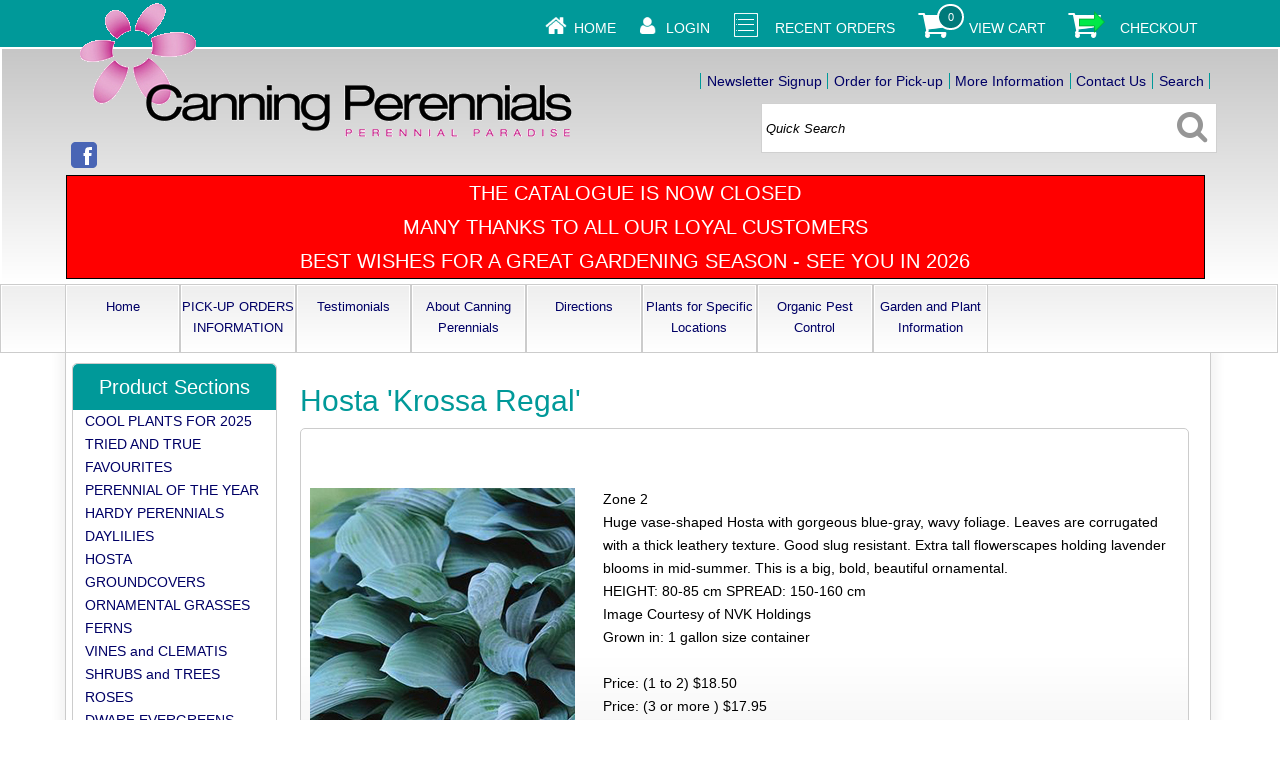

--- FILE ---
content_type: text/html
request_url: https://canningperennials.com/acatalog/Hosta--Krossa-Regal----HOSKRS-1.html
body_size: 6532
content:
<!doctype html><html><head><title>Hosta 'Krossa Regal'  </title><meta http-equiv="Content-Type" content="text/html; charset=iso-8859-1" /><meta http-equiv="MSThemeCompatible" content="yes" /><meta name="description" content="Back by popular demand.  Gorgeous blue-gray foliage.  Tall, vase-shaped form.  Slug resistant.  Extra tall flowerscapes holding lavender blooms in mid-summer.  This is a big, beautiful ornamental." /><link rel="canonical" href="https://canningperennials.com/acatalog/Hosta--Krossa-Regal----HOSKRS-1.html"><meta property="og:url" content="https://canningperennials.com/acatalog/Hosta--Krossa-Regal----HOSKRS-1.html" /><meta property="og:type" content="product" /><meta property="og:title" content="Hosta 'Krossa Regal'  " /><meta property="og:description" content="Zone 2 Huge vase-shaped Hosta with gorgeous blue-gray, wavy foliage.  Leaves are corrugated with a thick leathery texture.  Good slug resistant.  Extra tall flowerscapes holding lavender blooms in mid-summer.  This is a big, bold, beautiful ornamental. HEIGHT:   80-85 cm   SPREAD:  150-160  cm Image Courtesy of NVK Holdings Grown in:  1 gallon size container " /><meta property="og:image" content="http://canningperennials.com/acatalog/HOSTA_KROSSA_REGAL.jpg" /><!--[sd.hide]<Actinic:BASEHREF VALUE="https://canningperennials.com/acatalog/" FORCED=0 /> [sd.hide]--><link href="actinic.css" rel="stylesheet" type="text/css"><!--[if IE]><link rel="shortcut icon" href="https://canningperennials.com/acatalog/favicon.ico"><![endif]--><link rel="shortcut icon" href="https://canningperennials.com/acatalog/favicon.ico"><link rel="icon" href="https://canningperennials.com/acatalog/favicon.ico"><meta name="viewport" content="width=device-width, initial-scale=1, maximum-scale=1, user-scalable=0"/><script type="text/javascript" src="jquery-1.11.1.min.js?DAYNO=QLFC"></script><script type="text/javascript" src="jquery.bxslider.min.js?DAYNO=QLFC"></script><link href="jquery.bxslider.css" rel="stylesheet" type="text/css" /><script type="text/javascript" src="sellerdeck.min.js?DAYNO=QLFC"></script>	<script type="text/javascript">
$(document).ready(function() {
SD.Responsive.CallFunctions();
});
</script><script language="javascript" type="text/javascript">
// START Configuration variables - alter with care
var nMaxRecent			= 12;		
var nTrimListTo		= 4;		
var nScrollBy			= 4;		
var bDisplayReversed	= true;		
var nKeepRecentHours	= 12;		
</script><!--[sd.hide]<Actinic:COOKIECHECK /> [sd.hide]--><script type="text/javascript">
<!--
var pg_nSectionImageMaxWidth = parseInt("0140", 10);
var pg_nProductImageMaxWidth = parseInt("0284", 10);
var pg_sSearchScript = "https://canningperennials.com/cgi-bin/ss000001.pl";
var pg_sCustomerAccountsCGIURL = 'https://canningperennials.com/cgi-bin/bb000001.pl';
var pg_nProductImageWidth = parseInt("0140", 10);
var pg_nProductImageHeight = parseInt("00", 10);
var pg_bEnableFilterCount = parseInt("01", 10);
var pg_sDefaultSortOrder = "6_3_4_0";
var pg_sSortOrdersPrependedToProdRefs = "2,4,6,7,8";
var pg_sSearchValidWordCharacters = 'abcdefghijklmnopqrstuvwxyzABCDEFGHIJKLMNOPQRSTUVWXYZ\'0123456789ŠŒŽšœžŸÀÁÂÃÄÅÆÇÈÉÊËÌÍÎÏÐÑÒÓÔÕÖØÙÚÛÜÝÞßàáâãäåæçèéêëìíîïðñòóôõöøùúûüýþÿ-';
saveReferrer();
// -->
</script><script type="text/javascript">
AttachEvent(window, "load", ShowBackLink);
</script><script type="text/javascript">
var g_oConfig = {"bTaxIncl":0,"arrCurrs":[{"sSym": "&#36;","nDecs": 2,"nThous": 3,"sDecSep": ".","sThouSep": ",","sRate": "1"}],"bEstimateChoicePrices":0};
</script><script type="text/javascript">
var g_sUndeterminedPrice = '<span class="actrequiredcolor">Your price will depend on your choices below</span>';
AttachEvent(window, "load", function(){OnProdLoad();});
</script></head><body onload="PreloadImages();"><div id="fb-root"></div><script>
(function(w, d, s) {
function goSocial(){
setTimeout(
function ()
{
var js, fjs = d.getElementsByTagName(s)[0], load = function(url, id) {
if (d.getElementById(id)) {return;}
js = d.createElement(s); js.src = url; js.id = id;
fjs.parentNode.insertBefore(js, fjs);
};
load('https://connect.facebook.net/en_GB/all.js#xfbml=1', 'facebook-jssdk');
},
1000);
}
if (w.addEventListener) { w.addEventListener("load", goSocial, false); }
else if (w.attachEvent) { w.attachEvent("onload",goSocial); }
}(window, document, 'script'));
</script><div id="wrapper"><div class="subHeader"><span class='housekeeping'><ol class="infoPagesSecondaryBar"><li><a href=""><img src="homepage-icon.png" /></a><span><a href="">Home</a></span></li><Actinic:NOTINB2B><li><a href="https://canningperennials.com/cgi-bin/ss000001.pl?ACTION=LOGIN" onclick="AppendParentSection(this)"><img src="my-account.png" /></a><span><a href="https://canningperennials.com/cgi-bin/ss000001.pl?ACTION=LOGIN" onclick="AppendParentSection(this)">Login</a></span></li></Actinic:NOTINB2B><Actinic:NOTINB2B><li><a href="https://canningperennials.com/cgi-bin/ot000001.pl?ACTION=SHOWFORM"><img class="shoppingCart" src="recent-orders.png" /></a><span><a href="https://canningperennials.com/cgi-bin/ot000001.pl?ACTION=SHOWFORM">Recent Orders</a></span></li></Actinic:NOTINB2B><li><a href="https://canningperennials.com/cgi-bin/ca000001.pl?ACTION=SHOWCART" onclick="AppendParentSection(this)"><img class="shoppingCart" src="cart-icon.png" /></a><div class="itemNumber"><script language="javascript" type="text/javascript">
<!--
document.write(getCartItem(3));
// -->
</script></div><span><a href="https://canningperennials.com/cgi-bin/ca000001.pl?ACTION=SHOWCART" onclick="AppendParentSection(this)">View Cart</a></span></li><li><a href="https://canningperennials.com/cgi-bin/os000001.pl?ACTION=Start" onclick="AppendParentSection(this)"><img class="shoppingCart" src="checkout-icon.png" /></a><span><a href="https://canningperennials.com/cgi-bin/os000001.pl?ACTION=Start" onclick="AppendParentSection(this)">Checkout</a></span></li></ol></span></div><div class="header-area"><div class="headerContent"><div class='logo'>			<span class='set-left'><img src="CatalogLogoSmall-150h.png" width="509" height="150" border="0" alt="CATALOGUE" title="Canning Perennials CATALOGUE" class="logoimage" /></span></div><div class="header-element infoLinks"><span class='housekeeping'><ol class="infoPagesSecondaryBar"><li><a href="https://visitor.r20.constantcontact.com/d.jsp?llr=5att4reab&p=oi&m=1104410168350&sit=gzlus5xfb&f=acc54ddb-906b-48b3-971f-57290b3334d5" target="_blank">Newsletter Signup</a></li><li><a href="Order-for-Pick-up.html">Order for Pick-up</a></li><li><a href="info.html">More Information</a></li><li><a href="https://canningperennials.com/cgi-bin/mf000001.pl?ACTION=SHOWFORM">Contact Us</a></li><li><a href="search.html">Search</a></li></ol></span></div><div class="quick-search"><form name="simplesearch" method="get" action="https://canningperennials.com/cgi-bin/ss000001.pl"><input type="hidden" name="page" value="search" /><input type="text" name="SS" size="18" value="Quick Search" onfocus="this.value='';" class="quick-search-text" />&nbsp;<input type="hidden" name="PR" value="-1" /><input type="hidden" name="TB" value="O" /><span class="button-wrapper quick-search-button-wrapper"><input class="button quick-search-button" type="submit" name="ACTION" value="Go!" /></span></form></div><div class="social-badges"><a href="https://www.facebook.com/CanningPerennials" target="new_window"><img src="facebook-26.png"/></a></div><p class="headerText"> THE CATALOGUE IS NOW CLOSED <BR>MANY THANKS TO ALL OUR LOYAL CUSTOMERS <BR>BEST WISHES FOR A GREAT GARDENING SEASON &#45; SEE YOU IN 2026</p></div></div><div class="navigation-bar"><div class="nav"><div class="miniNav"> <p class="mainNav">Categories<a id="mainNav" href="#menu" onclick="$(this).text($(this).text() == '-' ? '+' : '-');">+</a></p></div><div id="brochure-menu" class="menuFlex"><div class="page-list"><ul><li><a href="../index.htm" >Home</a></li><li><a href="PICK-UP-ORDERS-INFORMATION.html" >PICK-UP ORDERS INFORMATION</a></li><li><a href="Testimonials.html" >Testimonials</a></li><li><a href="About-Canning-Perennials.html" >About Canning Perennials</a></li><li><a href="Directions.html" >Directions</a></li><li><a href="Plants-for-Specific-Locations.html" >Plants for Specific Locations</a></li><li><a href="Organic-Pest-Control.html" >Organic Pest Control</a></li><li><a href="Resources.html" >Garden and Plant Information</a></li>  </ul></div></div></div></div><div class="bulk-area"><div id="left-area"><div class="content-area content-minus-one"><p><Actinic:NOWSERVING/><Actinic:CURRACCOUNT/><Actinic:MYACCOUNT/><Actinic:LOGOUT_SIMPLE/></p><div id="idBreadcrumbsTop" class="breadcrumb-top"></div><h1>Hosta &#39;Krossa Regal&#39;  </h1><div id="product-page-body"><form method="post" class="imageOnLeftTextWrappedAround" action="https://canningperennials.com/cgi-bin/ca000001.pl" novalidate > <input type="hidden" name="SID" value="1857" /><input type="hidden" name="PAGE" value="PRODUCT" /><input type="hidden" name="PAGEFILENAME" value="Hosta--Krossa-Regal----HOSKRS-1.html" /><Actinic:SECTION BLOB='A0001857.cat'/><div class="share-buttons"><div class="fb-like" data-href="https://canningperennials.com/acatalog/Hosta--Krossa-Regal----HOSKRS-1.html" data-layout="button" data-share="true" data-action="like"></div></div><p class="product-image set-left"><img style="max-width: 265px;" src="HOSTA_KROSSA_REGAL.jpg" border="0" title="Hosta 'Krossa Regal'  " alt="Hosta 'Krossa Regal'  " /></p><a name="a1_21HOSKRS"></a>			<p class="product-text">      <p><span id="EnableIfOutOfStock_HOSKRS" class="ActinicRTS" style="visibility: hidden; display: none;"><strong><span class="actrequired">OUT OF STOCK</span></strong></span></p></p><Actinic:CartError ProdRef="1!HOSKRS"/><div class="product-text">Zone 2<p></p>Huge vase&#45;shaped Hosta with gorgeous blue&#45;gray&#44; wavy foliage&#46;  Leaves are corrugated with a thick leathery texture&#46;  Good slug resistant&#46;  Extra tall flowerscapes holding lavender blooms in mid&#45;summer&#46;  This is a big&#44; bold&#44; beautiful ornamental&#46;<p></p> HEIGHT&#58;   80&#45;85 cm   SPREAD&#58;  150&#45;160  cm<p></p>Image Courtesy of NVK Holdings<p></p>Grown in&#58;  1 gallon size container<p></p></div><p class="product-price"><Actinic:PRICES PROD_REF="1!HOSKRS" RETAIL_PRICE_PROMPT="Price:"><div id="id1!HOSKRSStaticPrice" style="display: inline"><span class="product-price"><br>	 Price: (1 to 2)  $18.50</span><span class="product-price"><br>	 Price: (3 or more ) $17.95</span><br></div></Actinic:PRICES></p><p class="cart-button-placement"><strong><span class="actrequired">Catalog Live Feb 1st</span></strong></p><div class="feefoproductlogo"></div><div id="idVars1!HOSKRS"></div><p class="product-text"><div class="product-links"></div></p><div class="set-below-right"></div></form></div><br/><div id="idBreadcrumbsBottom" class="breadcrumb-bottom"></div><div class="recent-products"><div class="recenththeader"><h2>Recently Viewed</h2><input class="recenthtbuttonright" id="scrollbackrecent" type="button" value="    Next >>" onclick="ScrollBackRecent();"><input class="recenthtbuttonleft" id="scrollforwardrecent" type="button" value="<< Previous" onclick="ScrollForwardRecent();"></div><textarea disabled id="rphtml"> **sRecentPrefix**				 **sRecentItem**				<div id="recenthtitem"><a _HREF_="_SSURL_?PRODREF=_PID_&NOLOGIN=1" ><img border="0" src="_THUMB_" width="75" alt="_NAME_" title="_NAME_"  /><p class="actxxsmall">_NAME_</p><p class="actxxsmall">_PRICE_</p></a><p><a href="javascript:DeleteRecent('_PID_');"><img src="xit.jpg" border="0" /></a></p></div> **sRecentSuffix**				 **sRecentEmptyList**			</textarea>						<div id="recenthtlist"><script type="text/javascript">

var ssURL = 'https://canningperennials.com/cgi-bin/ss000001.pl';
var catalogDir = '';

var rpbits = document.getElementById('rphtml').value.split('**');
for ( i=1; i<rpbits.length; i+=2) eval('var ' + rpbits[i] + ' = rpbits[i+1];');

DisplayRecentProducts();
</script></div><script type="text/javascript">
SaveRecentProduct('HOSKRS', 'Hosta &#39;Krossa Regal&#39;  ', '$18.50', 'HOSTA_KROSSA_REGAL.jpg');	
</script></div><script type="text/javascript">
SaveRecentProduct('HOSKRS', 'Hosta &#39;Krossa Regal&#39;  ', '$18.50', 'HOSTA_KROSSA_REGAL.jpg');	
</script><div class="feefositelogo"></div><br clear="all" /></div><div id="left-sidebar"><div class="sidebar"><div id="storeSections" class="sidebar-element" style="display:block;"><h3>Product Sections</h3><div class="side-menu"><div class="section-list"><p><a href="COOL-PLANTS-FOR-2024.html" class="product_section"> COOL PLANTS FOR 2025</a>	</p><p><a href="CHRIS-S-FAVOURITES.html" class="product_section"> TRIED AND TRUE  FAVOURITES</a>	</p><p><a href="PERENNIAL_PLANT_OF_THE_YEAR.html" class="product_section"> PERENNIAL  OF THE YEAR</a>	</p><p><a href="Plants.html" class="product_section"> HARDY PERENNIALS</a>	</p><p><a href="Daylilies-Hemerocallis.html" class="product_section"> DAYLILIES </a>	</p><p><a href="Hosta.html" class="product_section"> HOSTA </a>	</p><p><a href="Groundcover-Sedum-Thyme-Creeping-Plants.html" class="product_section"> GROUNDCOVERS</a>	</p><p><a href="Ornamental-Grasses.html" class="product_section"> ORNAMENTAL GRASSES</a>	</p><p><a href="Ferns.html" class="product_section"> FERNS</a>	</p><p><a href="Clematis-Vines.html" class="product_section"> VINES and CLEMATIS</a>	</p><p><a href="SHRUBS.html" class="product_section"> SHRUBS and TREES</a>	</p><p><a href="ROSES.html" class="product_section"> ROSES</a>	</p><p><a href="DWARF-EVERGREEN-SHRUBS.html" class="product_section"> DWARF EVERGREENS </a>	</p><p><a href="EDIBLE-FUN-FRUIT.html" class="product_section"> EDIBLE FUN FRUIT  </a>	</p><p><a href="NATIVE-PLANTS.html" class="product_section"> NATIVE PLANTS</a>	</p></div></div></div><div id="bestSellerLeft" class="sidebar-element" style="display:block;"><div class="marketing-list"><h2>Best Sellers</h2><div class="marketing-list-entry navigateOnClick">	<p><a href="https://canningperennials.com/cgi-bin/ss000001.pl?PRODREF=TRIERE&amp;NOLOGIN=1">Trillium erectum &#40;red&#41;</a></p><p class="product-image"><a href="https://canningperennials.com/cgi-bin/ss000001.pl?PRODREF=TRIERE&amp;NOLOGIN=1"><img src="Trillium-erectum-nvk.jpg" width="90" alt="Trillium erectum (red)" title="Trillium erectum (red)" /></a></p></div><div class="marketing-list-entry navigateOnClick">	<p><a href="https://canningperennials.com/cgi-bin/ss000001.pl?PRODREF=TRIGRA&amp;NOLOGIN=1">Trillium grandiflorum &#40;white&#41;</a></p><p class="product-image"><a href="https://canningperennials.com/cgi-bin/ss000001.pl?PRODREF=TRIGRA&amp;NOLOGIN=1"><img src="Trillium-grandiflora-nvk.jpg" width="90" alt="Trillium grandiflorum (white)" title="Trillium grandiflorum (white)" /></a></p></div><div class="marketing-list-entry navigateOnClick">	<p><a href="https://canningperennials.com/cgi-bin/ss000001.pl?PRODREF=VILOMW&amp;NOLOGIN=1">Lonicera sempervirens &#39;Major Wheeler&#39;  Bestseller</a></p><p class="product-image"><a href="https://canningperennials.com/cgi-bin/ss000001.pl?PRODREF=VILOMW&amp;NOLOGIN=1"><img src="Lonicera-MajorWheeler-NorthCreek.jpg" width="90" alt="Lonicera sempervirens 'Major Wheeler'  Bestseller" title="Lonicera sempervirens 'Major Wheeler'  Bestseller" /></a></p></div><div class="marketing-list-entry navigateOnClick">	<p><a href="https://canningperennials.com/cgi-bin/ss000001.pl?PRODREF=GILTRI&amp;NOLOGIN=1">Gillenia trifoliata</a></p><p class="product-image"><a href="https://canningperennials.com/cgi-bin/ss000001.pl?PRODREF=GILTRI&amp;NOLOGIN=1"><img src="GILLENIA_TRIFOLIATA.jpg" width="90" alt="Gillenia trifoliata" title="Gillenia trifoliata" /></a></p></div><div class="marketing-list-entry navigateOnClick">	<p><a href="https://canningperennials.com/cgi-bin/ss000001.pl?PRODREF=UVALAR&amp;NOLOGIN=1">Uvularia grandiflora</a></p><p class="product-image"><a href="https://canningperennials.com/cgi-bin/ss000001.pl?PRODREF=UVALAR&amp;NOLOGIN=1"><img src="Uvalaria-grandiflora.jpg" width="90" alt="Uvularia grandiflora" title="Uvularia grandiflora" /></a></p></div><div class="marketing-list-entry navigateOnClick">	<p><a href="https://canningperennials.com/cgi-bin/ss000001.pl?PRODREF=ASCTUB&amp;NOLOGIN=1">Asclepias tuberosa  </a></p><p class="product-image"><a href="https://canningperennials.com/cgi-bin/ss000001.pl?PRODREF=ASCTUB&amp;NOLOGIN=1"><img src="ASCLEPIAS_TUBEROSA.jpg" width="90" alt="Asclepias tuberosa  " title="Asclepias tuberosa  " /></a></p></div><div class="marketing-list-entry navigateOnClick">	<p><a href="https://canningperennials.com/cgi-bin/ss000001.pl?PRODREF=SHCLRU&amp;NOLOGIN=1">Clethra alnifolia &#39;Ruby Spice&#39;</a></p><p class="product-image"><a href="https://canningperennials.com/cgi-bin/ss000001.pl?PRODREF=SHCLRU&amp;NOLOGIN=1"><img src="ClethraRubySpice.jpg" width="90" alt="Clethra alnifolia 'Ruby Spice'" title="Clethra alnifolia 'Ruby Spice'" /></a></p></div><div class="marketing-list-entry navigateOnClick">	<p><a href="https://canningperennials.com/cgi-bin/ss000001.pl?PRODREF=CALWHI&amp;NOLOGIN=1">Calamintha nepeta &#39;White Cloud&#39; </a></p><p class="product-image"><a href="https://canningperennials.com/cgi-bin/ss000001.pl?PRODREF=CALWHI&amp;NOLOGIN=1"><img src="Calamintha-WhiteCloud-Jelitto.jpg" width="90" alt="Calamintha nepeta 'White Cloud' " title="Calamintha nepeta 'White Cloud' " /></a></p></div><div class="marketing-list-entry navigateOnClick">	<p><a href="https://canningperennials.com/cgi-bin/ss000001.pl?PRODREF=ASTCOL&amp;NOLOGIN=1">Astilbe COLOR FLASH  </a></p><p class="product-image"><a href="https://canningperennials.com/cgi-bin/ss000001.pl?PRODREF=ASTCOL&amp;NOLOGIN=1"><img src="Astilbe-ColourFlash-Bailey.jpg" width="90" alt="Astilbe COLOR FLASH  " title="Astilbe COLOR FLASH  " /></a></p></div><div class="marketing-list-entry navigateOnClick">	<p><a href="https://canningperennials.com/cgi-bin/ss000001.pl?PRODREF=ASTCOR&amp;NOLOGIN=1">Aster cordifolius   </a></p><p class="product-image"><a href="https://canningperennials.com/cgi-bin/ss000001.pl?PRODREF=ASTCOR&amp;NOLOGIN=1"><img src="Aster-cordifolia-NVK.jpg" width="90" alt="Aster cordifolius   " title="Aster cordifolius   " /></a></p></div></div></div></div></div></div></div><div class="footer-area"><div class="deepFooter"><div class="footerColLeft"><h3>Customer Services</h3><ul><li><a href="https://canningperennials.com/cgi-bin/mf000001.pl?ACTION=SHOWFORM">Contact Us</a></li><Actinic:NOTINB2B><li><a href="https://canningperennials.com/cgi-bin/ot000001.pl?ACTION=SHOWFORM">Recent Orders</a></li></Actinic:NOTINB2B></ul></div><div class="footerColMid"><h3>Website Information</h3><ul><li><a href="info.html">More Information</a></li><li><a href="sitemap.html">Site Map</a></li><li><a href="info.html">Privacy &amp; Security Information</a></li></ul></div><div class="footerColRight"><h3>How to get in touch with us</h3><p><strong>Contact Information</strong><br/><span class="verylarge"><a class="displayMobile" href="tel:519-458-4271" rel="nofollow">519-458-4271</a></span><span class="displayDesktop">519-458-4271</span></p><p> Canning Perennials<br/>955309 Canning Rd, RR #22 ,<br/>Paris,  Ontario, N3L 3E2,  Canada.</p></div></div><div class="miniFooter"><p></p><p>&copy; 2014 - 2025 Canning Perennials<Actinic:EXTRAFOOTERTEXT/></p></div></div><br style="clear:both;" /></div><script type="text/javascript">
var g_sAJAXScriptURL = 'https://canningperennials.com/cgi-bin/aj000001.pl';
AddAJAXBreadcrumbTrail('1!HOSKRS','Hosta &#39;Krossa Regal&#39;  ');
AJAXCall();
</script></body></html>